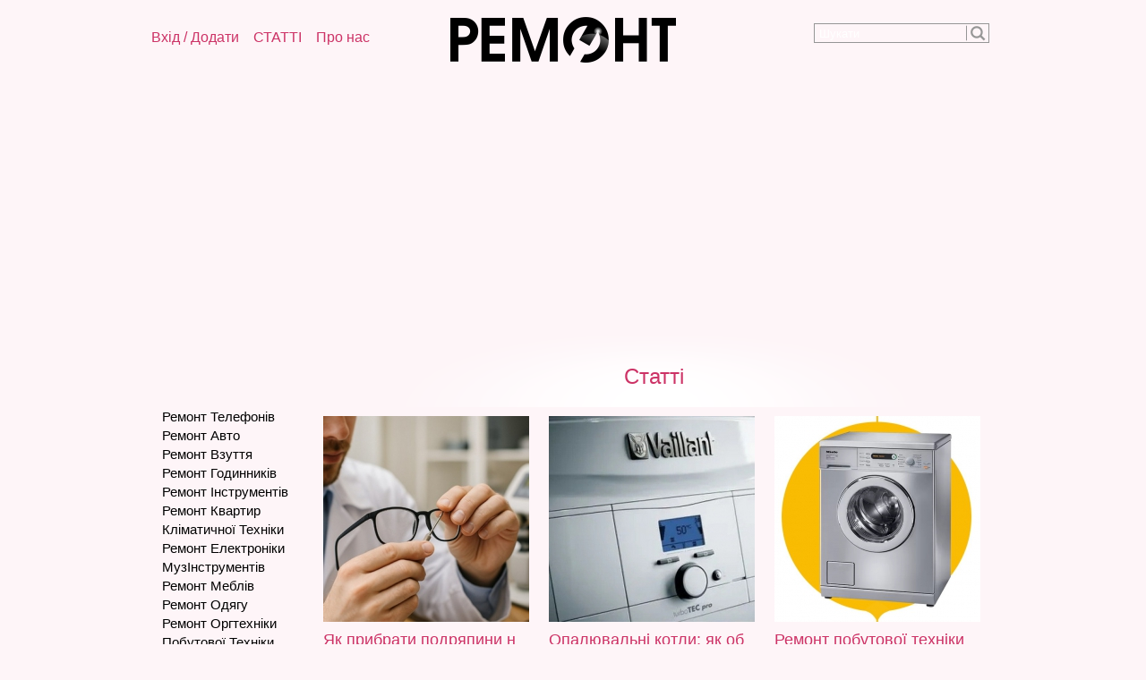

--- FILE ---
content_type: text/html
request_url: https://remont.te.ua/remont-noutbukov-komp-servys-kyev
body_size: 4895
content:
<!DOCTYPE html PUBLIC "-//W3C//DTD XHTML 1.0 Transitional//EN"
   "https://www.w3.org/TR/xhtml1/DTD/xhtml1-transitional.dtd">
<html xmlns="https://www.w3.org/1999/xhtml">
<head>
<title>РЕМОНТ - сервісний портал України remont.te.ua</title>
<meta http-equiv="Content-Type" content="text/html; charset=windows-1251">
<meta http-equiv=Content-Language content=ua>
<meta name="Revisit-After" content="3 Days">
<meta name="Robots" content="index,follow">
<meta name="p:domain_verify" content="6d7b36f26ee155d972182f961e1c0d89"/>
<meta name="keywords" content="Ремонт">
<meta name="description" content="Каталог фірм, що надають послуги з ремонту: квартир, автомобілів, телефонів, комп'ютерів. Ремонт побутової та кліматичної техніки. Ремонт ювелірних виробів. Точки виготовлення ключів.">
<link rel="icon" href="favicon.ico" type="image/ico">
<link rel="shortcut icon" href="favicon.ico">
<link rel="stylesheet" href="style5.css" type="text/css">
<script type="text/javascript" src="https://code.jquery.com/jquery-1.10.2.min.js"></script>
<script type="text/javascript" src="javascripts/jscroll1.js"></script>
  
<script data-ad-client="ca-pub-4870712487388173" async src="https://pagead2.googlesyndication.com/pagead/js/adsbygoogle.js"></script>
<!-- Google tag (gtag.js) -->
<script async src="https://www.googletagmanager.com/gtag/js?id=G-861X1V0BC7"></script>
<script>
  window.dataLayer = window.dataLayer || [];
  function gtag(){dataLayer.push(arguments);}
  gtag('js', new Date());

  gtag('config', 'G-861X1V0BC7');
</script>
</head>
<body leftmargin="0" topmargin="0" marginwidth="0" marginheight="0">
<script>
  (function(i,s,o,g,r,a,m){i['GoogleAnalyticsObject']=r;i[r]=i[r]||function(){
  (i[r].q=i[r].q||[]).push(arguments)},i[r].l=1*new Date();a=s.createElement(o),
  m=s.getElementsByTagName(o)[0];a.async=1;a.src=g;m.parentNode.insertBefore(a,m)
  })(window,document,'script','https://www.google-analytics.com/analytics.js','ga');
  ga('create', 'UA-80824701-1', 'auto');
  ga('send', 'pageview');
</script>
<table width="100%" border="0" cellpadding="0" cellspacing="0">
<!--< ? $top = str_replace("\'", "'", addsvalue('top'.rand(1,2),false)); if($top) { ? >
<tr>
  <td height="100" align="center" bgcolor="#ffffff" valign="top"></td>
</tr>
< ? } ? >-->
<tr>
  <td width="930" align="center" valign="top" background="/images/top-fon.png" style="background-repeat:repeat-x;">
  
  <table width="930" border="0" cellpadding="0" cellspacing="0">
  <tr>
    <td colspan="3" valign="top" align="left" style="padding-top:4px;background-repeat:no-repeat;">
     <table border="0"><tr><td width="330">
<div style="font-size:16px;color:#cc3366;padding-bottom:5px;"><a href="/profile">Вхід</a> / <a href="/reyestratsiya-v-katalozi">Додати</a>  &nbsp;&nbsp;&nbsp;<a href="/articles-repair">СТАТТІ</a>&nbsp;&nbsp;&nbsp; <a href="/about">Про нас</a></div>      </td>
      <td><a href="/"><img src="/images/logo.png" width="252" height="75" style="padding-right:150px;"></a></td>
      <td valign="top" style="padding-top:20px;"><form action="/search" method="post"><table width="196" height="22" border="0" cellpadding="0" cellspacing="0"><tr><td width="170" background="/images/search_edit.png"><input type="text" name="find" id="find" value="" style="width:160px;height:18px;border-style:none;margin-left:2px;padding-left:4px;background:url(images/spacer.gif);" placeholder="Шукати"></td><td width="26"><input type="image" src="/images/search_button.png" width="26" height="22" style="cursor:pointer;cursor:hand;"></td></tr><!--<tr><td colspan="2"><input type="radio" name="sfind" id="firms" value="фірми" checked><label for="firms">фірми</label> <input type="radio" name="sfind" id="articles" value="статті"><label for="articles">статті</label><br></td></tr>--></table></form></td>
      </tr></table>
    </td>
  </tr>  
  <tr>
    <td colspan="3" align="center" style="padding-top:10px;"><script async src="https://pagead2.googlesyndication.com/pagead/js/adsbygoogle.js"></script><ins class="adsbygoogle"     style="display:block; text-align:center;"     data-ad-layout="in-article"     data-ad-format="fluid"     data-ad-client="ca-pub-4870712487388173"     data-ad-slot="1567857685"></ins><script>     (adsbygoogle = window.adsbygoogle || []).push({});</script></td>
  </tr>
  <tr>
    <td width="180"></td>
    <td height="80" align="center" valign="bottom" colspan="2" background="/images/light.png" style="background-repeat:no-repeat;background-position:center;"><div class="title" style="padding-bottom:20px;color:#cc3366;font-size:24px;"><a href="/articles">Статті</a></div></td>
  </tr>
  <tr>
    <td align="center" valign="top"><table width="100%" border="0" cellpadding="0" cellspacing="0">
  <tr>
    <td> 
        <table width="100%" border="0" cellpadding="0" cellspacing="0">
				<tr><td><div id="section3"><div align="left"><a href="/all-phone-repair" class="menu">Ремонт Телефонів</a></div><div align="left"><a href="/all-car-repair" class="menu">Ремонт Авто</a></div><div align="left"><a href="/all-shoe-repair" class="menu">Ремонт Взуття</a></div><div align="left"><a href="/all-watch-repair" class="menu">Ремонт Годинників</a></div><div align="left"><a href="/all-repair-tool" class="menu">Ремонт Інструментів</a></div><div align="left"><a href="/all-repair-apartments" class="menu">Ремонт Квартир</a></div><div align="left"><a href="/all-climatic-equipment-repair" class="menu">Кліматичної Техніки</a></div><div align="left"><a href="/all-computer-repair" class="menu">Ремонт Електроніки</a></div><div align="left"><a href="/all-repair-musical-instruments" class="menu">МузІнструментів</a></div><div align="left"><a href="/all-furniture-repair" class="menu">Ремонт Меблів</a></div><div align="left"><a href="/all-mending" class="menu">Ремонт Одягу</a></div><div align="left"><a href="/all-repair-office-equipment" class="menu">Ремонт Оргтехніки</a></div><div align="left"><a href="/all-appliance-repair" class="menu">Побутової Техніки</a></div><div align="left"><a href="/all-repair-plumbing" class="menu">Ремонт Сантехніки</a></div><div align="left"><a href="/all-repair-bike" class="menu">Ремонт Вело-мото</a></div><div align="left"><a href="/all-repair-things" class="menu">Різне</a></div><div align="left"><a href="/all-repair-photographic-equipment" class="menu">Ремонт Фотоапаратів</a></div><div align="left"><a href="/all-autoglass-repair" class="menu">Ремонт Автоскла</a></div><div align="left"><a href="/all-suitcase-repair" class="menu">Ремонт Чемоданів</a></div><div align="left"><a href="/all-headphone-repair" class="menu">Ремонт Навушників</a></div><div align="left"><a href="/all-transportation" class="menu">Перевезення</a></div></div></td></tr><tr><td><hr></td></tr><tr><td><div id="section155"><div align="left"><a href="/all-fence" class="menu">Ворота. Паркани</a></div></div></td></tr><tr><td><hr></td></tr><tr><td><div id="section27"><div align="left"><a href="/all-jewelry-repair" class="menu">Ювелірні майстерні</a></div></div></td></tr><tr><td><hr></td></tr><tr><td><div id="section25"><div align="left"><a href="/all-dry-cleaning" class="menu">Чистка. Прибирання</a></div></div></td></tr><tr><td><hr></td></tr><tr><td><div id="section28"><div align="left"><a href="/all-keys" class="menu">Виготовлення ключів</a></div></div></td></tr><tr><td><hr></td></tr><tr><td><div id="section148"><div align="left"><a href="https://paramoloda.ua/" class="menu">Пара молода</a></div></div></td></tr><tr><td><hr></td></tr>        </table>
</td>
</tr>
<tr>
	<td align="center">
&nbsp;  </td>
</tr>
</table></td>
    <td align="left" valign="top" colspan="2" style="padding-left:15px;">
<table border="0" cellspacing="0" cellpadding="0" width="734" style="margin-bottom:10px;"><tr><td height="10" colspan="5"></td></tr><tr><td width="230" align="center" valign="center" bgcolor="#ffcee2" style="position:relative;"><a href="yak-prybraty-podryapyny-na-okulyarakh"><img src="/userfiles/headings/2574.jpg?7495476655"></a></td><td width="22"></td><td width="230" align="center" valign="center" bgcolor="#ffcee2" style="position:relative;"><a href="opalyuvalni-kotly-yak-obraty-kotel-pid-svoyi-potreby"><img src="/userfiles/headings/2556.jpg?9469614124"></a></td><td width="22"></td><td width="230" align="center" valign="center" bgcolor="#ffcee2" style="position:relative;"><a href="remont-pobutovoi-tekhniky"><img src="/userfiles/headings/1693.jpg?6226679120"></a></td></tr><tr><td height="10" colspan="5"></td></tr><tr><td width="230" align="left" valign="top" class="pre" style="max-width:230px;"><div style="width:230px;text-overflow:ellipsis;overflow:hidden;white-space:nowrap;padding-bottom:5px;"><a href="yak-prybraty-podryapyny-na-okulyarakh" class="title">Як прибрати подряпини на окулярах?</a></div>Контактна оптика та окуляри потребують особливого догляду, адже вони безпосередньо впливають на якість зору та комфорт щоденного користування. Навіть незначні пошкодження можуть з часом перетворитися на серйозну проблему, якщо вчасно не вжити заходів.</td><td></td><td width="230" align="left" valign="top" class="pre" style="max-width:230px;"><div style="width:230px;text-overflow:ellipsis;overflow:hidden;white-space:nowrap;padding-bottom:5px;"><a href="opalyuvalni-kotly-yak-obraty-kotel-pid-svoyi-potreby" class="title">Опалювальні котли: як обрати котел під свої потреби</a></div>Вдалий вибір опалювальної системи - це не просто технічне завдання, а рішення, що визначає комфорт, безпеку й витрати родини. Теплогенератор у сучасному житлі вже давно перестав бути розкішшю чи тимчасовим трендом.</td><td></td><td width="230" align="left" valign="top" class="pre" style="max-width:230px;"><div style="width:230px;text-overflow:ellipsis;overflow:hidden;white-space:nowrap;padding-bottom:5px;"><a href="remont-pobutovoi-tekhniky" class="title">Ремонт побутової техніки</a></div>З кожним роком у наших будинках стає дедалі більше різних видів побутової техніки. Крім холодильників та пральних машин люди купують електроплити, морозильні камери, мікрохвильові печі та посудомийні машини.</td></tr></table><table border="0" cellspacing="0" cellpadding="0" width="734" style="margin-bottom:10px;"><tr><td height="10" colspan="5"></td></tr><tr><td width="230" align="center" valign="center" bgcolor="#ffcee2" style="position:relative;"><a href="chomu-ne-pratsyuye-kavovarka"><img src="/userfiles/headings/1018.jpg?6071134147"></a></td><td width="22"></td><td width="230" align="center" valign="center" bgcolor="#ffcee2" style="position:relative;"><a href="remont-kholodylnykiv-naychastishi-problemy-ta-yikh-vyrishennya"><img src="/userfiles/headings/958.png?4503039006"></a></td><td width="22"></td><td width="230" align="center" valign="center"></td></tr><tr><td height="10" colspan="5"></td></tr><tr><td width="230" align="left" valign="top" class="pre" style="max-width:230px;"><div style="width:230px;text-overflow:ellipsis;overflow:hidden;white-space:nowrap;padding-bottom:5px;"><a href="chomu-ne-pratsyuye-kavovarka" class="title">Чому не працює кавоварка</a></div>Кавоварка в наші дні стала звичним кухонним або офісним приладом, який полегшує наш побут і дає можливість пити свіжу гарячу каву в улюбленому варіанті. При поломці агрегату хочеться якомога швидше справити неполадки, щоб не вносити дискомфорт в повсякденне життя. Багато проблем в кавоварці можна легко усунути своїми руками. Для лагодження потрібно мати мінімальний набір інструментів і бажання розібратися з причинами несправності.</td><td></td><td width="230" align="left" valign="top" class="pre" style="max-width:230px;"><div style="width:230px;text-overflow:ellipsis;overflow:hidden;white-space:nowrap;padding-bottom:5px;"><a href="remont-kholodylnykiv-naychastishi-problemy-ta-yikh-vyrishennya" class="title">Ремонт холодильників: найчастіші проблеми та їх вирішення</a></div>Холодильник – важлива побутова техніка, обійтися без якої сучасній людині неможливо. Виробники стараються зробити свої моделі максимально надійними, але все одно це не дає 100% гарантії на те, що холодильник не вийде з ладу. Якщо проблема вже трапилася – ремонт варто довіряти перевіреним майстрам. </td><td></td><td width="230" align="left" valign="top" class="pre" style="max-width:230px;"></td></tr></table><table width="540" height="177" border="0" cellpadding="0" cellspacing="0">
  <tr>
    <td></td>
  </tr>
  <tr>
    <td colspan="2"></td>
  </tr>
  <tr>
    <td><img src="/images/linia.gif" alt="" width="734" height="15" /></td>
  </tr>
<!------------- вивід новин та акцій ------------->
  <tr>
            <td colspan="2"><table width="734" border="0" cellpadding="10" cellspacing="0">
              <tr>
                <td align="center"><span style="font-size:20px;">Послуги</span></td>
              </tr>
              <tr>
                <td align="left" valign="top">
<table border="0" cellspacing="0" cellpadding="0" width="734" style="margin-bottom:10px;"><tr><td height="10" colspan="5"></td></tr><tr><td width="230" align="center" valign="center" bgcolor="#ffcee2" style="position:relative;"><a href="pidbir-avto-v-zakhidniy-ukrayini"><img src="/userfiles/headings/1537.jpg?7167231524"></a></td><td width="22"></td><td width="230" align="center" valign="center" bgcolor="#ffcee2" style="position:relative;"><a href="euroryshtuvannya"><img src="/userfiles/headings/458.png?9468295793"></a></td><td width="22"></td><td width="230" align="center" valign="center" bgcolor="#ffcee2" style="position:relative;"><a href="uteplennya-fasadiv"><img src="/userfiles/headings/1330.jpg?6039612108"></a></td></tr><tr><td height="10" colspan="5"></td></tr><tr><td width="230" align="left" valign="top" class="pre" style="max-width:230px;"><div style="width:230px;text-overflow:ellipsis;overflow:hidden;padding-bottom:5px;"><a href="pidbir-avto-v-zakhidniy-ukrayini" class="title">Bestexpert - Підбір авто в західній Україні </a></div>Підбір авто в західній Україні - Bestexpert</td><td></td><td width="230" align="left" valign="top" class="pre" style="max-width:230px;"><div style="width:230px;text-overflow:ellipsis;overflow:hidden;padding-bottom:5px;"><a href="euroryshtuvannya" class="title">Єврориштування</a></div>Здається в оренду єврориштування. Здається в оренду опалубка для заливання монолітних поверхонь.</td><td></td><td width="230" align="left" valign="top" class="pre" style="max-width:230px;"><div style="width:230px;text-overflow:ellipsis;overflow:hidden;padding-bottom:5px;"><a href="uteplennya-fasadiv" class="title">Утеплення фасадів</a></div>Утеплення фасадів. Якісно. Помірні ціни.</td></tr></table>              </td>
              </tr>
            </table></td>
  </tr>
  <tr>
    <td><img src="/images/linia.gif" alt="" width="734" height="15" /></td>
  </tr>
<!------------- //вивід новин та акцій ------------->    </table>
  <br>    
    </td>
  </tr>
  <tr>
    <td width="180" height="1"></td>
    <td></td>
    <td width="180"></td>
  </tr>
  </table>

  </td>  
</tr>

<tr>
  <td height="80" align="center" valign="center"><table width="550" align="center" border="0" cellpadding="0" cellspacing="0">
<tr>
  <td height="80" valign="top" align="center">
    <strong>Сервісний портал «РЕМОНТ»</strong><br>
  </td>
  </tr>
</table>
<p class="style6"><a href="/?menu=admin" rel="nofollow" style="text-decoration:none;color:#333333;font-weight:normal;cursor:text;">2013-2026</a> &laquo;Ремонт&raquo; - каталог фірм України. Розробка сайту: vlasne.info</td>
</tr>
<tr>
  <td height="10"></td>
</tr>
</table>
<div id="up"><img src="/images/up.png" width="60" height="60"></div>
<div id="bgleft"></div>
<div id="bgright"></div>
</body>
</html>

--- FILE ---
content_type: text/html; charset=utf-8
request_url: https://www.google.com/recaptcha/api2/aframe
body_size: 266
content:
<!DOCTYPE HTML><html><head><meta http-equiv="content-type" content="text/html; charset=UTF-8"></head><body><script nonce="JobdC8CvGg-AEOV2Eo7wNg">/** Anti-fraud and anti-abuse applications only. See google.com/recaptcha */ try{var clients={'sodar':'https://pagead2.googlesyndication.com/pagead/sodar?'};window.addEventListener("message",function(a){try{if(a.source===window.parent){var b=JSON.parse(a.data);var c=clients[b['id']];if(c){var d=document.createElement('img');d.src=c+b['params']+'&rc='+(localStorage.getItem("rc::a")?sessionStorage.getItem("rc::b"):"");window.document.body.appendChild(d);sessionStorage.setItem("rc::e",parseInt(sessionStorage.getItem("rc::e")||0)+1);localStorage.setItem("rc::h",'1769140124617');}}}catch(b){}});window.parent.postMessage("_grecaptcha_ready", "*");}catch(b){}</script></body></html>

--- FILE ---
content_type: text/css
request_url: https://remont.te.ua/style5.css
body_size: 1520
content:
body { background-color:#fef5f8; font-family:Arial, Helvetica, Tahoma, Geneva, sans-serif; font-size:12px; color:#333333; }
a { text-decoration:none; color:#cc3366; }
div.content { -webkit-text-size-adjust:300%; }
div.content a, a:hover { text-decoration:underline; color:#cc3366; }
img { border:0px; }
table { border-color:#cc3366; }
td { font-size:12px;	font-family:Arial, Helvetica, Tahoma, Geneva, sans-serif; border-color:#cc3366; }
td.top { width:100%; height:30px;	background-color:#F8A2C5; alignment-adjust:central; }
.title { font-family:Trebuchet MS1, Helvetica, sans-serif; font-size:18px; }
.style1 { color:#cc3366; }
.style2 { font-weight:bold; }
.style4 { font-weight:bold; }
.style6 {	font-family:Arial, Helvetica, sans-serif; font-size:10px; }
a.style-p { font-size:14px; color:#cc3366; text-decoration:underline; }
p.style6 { font-family:Arial, Helvetica, sans-serif; font-size:10px; text-decoration:none;	color:#333333;	font-weight:normal; }
h1.title { font-size: 35px; font-weight: normal; }
h2 { font-family:"Times New Roman", Times, serif; font-size:18px; }
h3 { font-family:"Times New Roman", Times, serif; font-size:20px; }
hr {height:1px; border:0; color:#fccfe1; background-color:#fccfe1; } 
div.scroll { height:600px; width:543px; overflow:auto; border:0px solid #FFFFFF; background-color:#fdeaf0; padding:0px; }
.border {border:2px solid #fef5f8;}
.border:hover {border:2px solid #cc3366;}
.border-top {border:2px solid #cc3366;}
#share42 {padding:6px 6px 0; background:#FFF; border:1px solid #E9E9E9; border-radius:4px;}
#share42:hover {background:#F6F6F6; border:1px solid #D4D4D4; box-shadow:0 0 5px #DDD;}
#share42 a {opacity:0.5}
#share42:hover a {opacity:0.7}
#share42 a:hover {opacity:1}
.but { font-family:Verdana; font-size:12px; text-decoration:none; color:#CC3366; cursor:default; background-color:#FFFFFF; border-style:solid; border-width:1px; border-color:#fac9d8; cursor:pointer; cursor:hand; }
.edit { font-family:Verdana; font-size:12px; text-decoration:none; color:#CC3366; cursor:default; background-color:#FFFFFF; border-style:solid; border-width:1px; border-color:#fac9d8; }
.editnew { font-family:Verdana; font-size:15px; text-decoration:none; color:#CC3366; cursor:default; background-color:#FFFFFF; border-style:solid; border-width:1px; border-color:#fac9d8; }
.bold { font-weight:bold; } 
.w446 { width:446px; } 
.w400 { width:400px; }
.w380 { width:380px; }
.w40 { width:40px; }
.h20 { height:20px; }
.h25 { height:25px; }
.h100 { height:100px; }
.fs15 { font-size:15px; }
a.menuselect, a.menu { padding:2px 15px 2px 15px; font-size:15px; letter-spacing:0,8px; color:#000000; width:150px; display:block; }
a.menuselect, a.menu:hover { text-decoration:none; font-size:15px; letter-spacing:0,8px; color:#cc3366; background-color:#FDEAF0;  }
#find::-webkit-input-placeholder {color:#ffffff;}
#find::-moz-placeholder {color:#ffffff;}/* Firefox 19+ */
#find:-moz-placeholder {color:#ffffff;}/* Firefox 18- */
#find:-ms-input-placeholder {color:#ffffff;}
.profile-menu { width:100%; height:88px; line-height:88px; background-image:url("images/profile-line.png"); text-align:center; font-size:14px; }
.pre { white-space:pre; white-space:pre-wrap; white-space:pre-line; white-space:-pre-wrap; white-space:-o-pre-wrap; white-space:-moz-pre-wrap; white-space:-hp-pre-wrap; word-wrap:break-word; }
#up { position:fixed; width:60px; height:60px; bottom:20px; right:20px; margin:10px; z-index:1000; display:none; cursor:pointer; cursor:hand; }
#bgleft { position:fixed; width:200px; height:800px; top:105px; left:5px; z-index:999; }
#bgright { position:fixed; width:200px; height:800px; top:105px; right:5px; z-index:999; }
@media only screen and (max-width:1350px) { #bgleft { display:none; } #bgright { display:none; } }
@media only screen and (max-height:900px) { #bgleft { position:absolute; } #bgright { position:absolute; } }
.logo { position:relative; width:230px; height:230px; margin:0; padding:0; }
.logo a.delete { display:block; position:absolute; width:20px; height:20px; background:url("images/profile/delete20.png") center no-repeat; top:1px; right:2px; border:0; padding:5px; cursor:pointer; }
.photo { float:left; position:relative; width:170px; height:220px; margin:0 5px; padding:0; cursor:move; }
.photo img { width:170px; height:170px; margin-bottom:2px; }
.photo div.caption { padding-left:5px; width:170px; height:42px; overflow:hidden; text-align:left; }
.photo div.delete { position:absolute; width:20px; height:20px; background:url("images/profile/delete20.png") center no-repeat; top:1px; right:-3px; border:0; padding:5px; cursor:pointer; }
.photo div.edit { position:absolute; width:20px; height:20px; background:url("images/profile/edit20.png") center no-repeat; top:143px; right:-3px; border:0; padding:5px; cursor:pointer; }
.photos:after { content:"."; display:block; height:0; clear:both; visibility:hidden; }
.video { float:left; position:relative; width:170px; height:220px; margin:0 5px; padding:0; cursor:move; }
.video div.img { width:170px; height:170px; margin-bottom:2px; }
.video img { width:auto; height:170px; margin: 0 auto; }
.video div.caption { padding-left:5px; width:170px; height:42px; overflow:hidden; text-align:left; }
.video div.delete { position:absolute; width:20px; height:20px; background:url("images/profile/delete20.png") center no-repeat; top:1px; right:-3px; border:0; padding:5px; cursor:pointer; }
.videos:after { content:"."; display:block; height:0; clear:both; visibility:hidden; }
.highlight { float:left; position:relative; width:170px; height:170px; margin:0 5px 50px 5px; padding:0; background-color:#fedcea; }
table.firm { margin-top:-10px; padding: 0 15px 15px 15px; }
table.firm span.address { font-size: 16px; }
table.firm span.phone { font-size: 22px; }
img.socialfirm { margin: 5px 10px 0 0; }